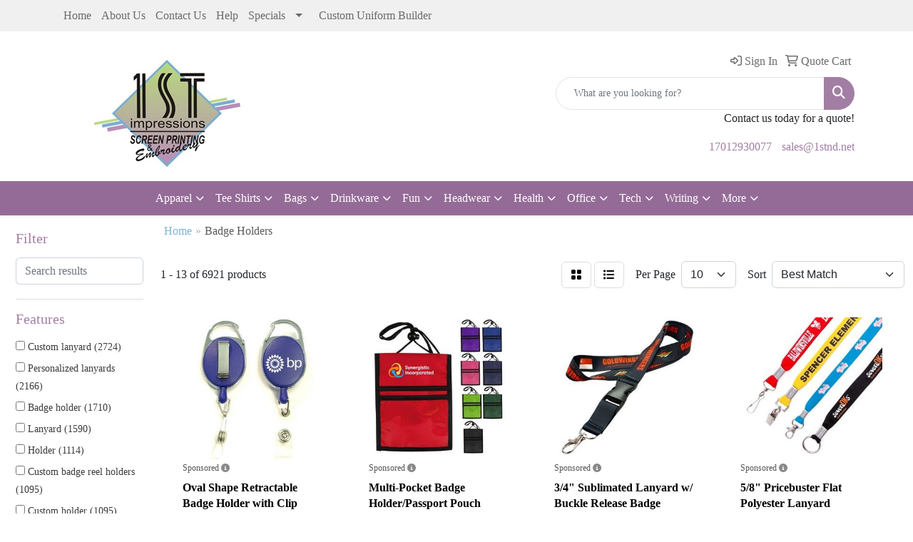

--- FILE ---
content_type: text/html
request_url: https://www.1stimpressionsapparel.com/ws/ws.dll/StartSrch?UID=217995&WENavID=17722716
body_size: 11748
content:
<!DOCTYPE html>
<html lang="en"><head>
<meta charset="utf-8">
<meta http-equiv="X-UA-Compatible" content="IE=edge">
<meta name="viewport" content="width=device-width, initial-scale=1">
<!-- The above 3 meta tags *must* come first in the head; any other head content must come *after* these tags -->


<link href="/distsite/styles/8/css/bootstrap.min.css" rel="stylesheet" />
<link href="https://fonts.googleapis.com/css?family=Open+Sans:400,600|Oswald:400,600" rel="stylesheet">
<link href="/distsite/styles/8/css/owl.carousel.min.css" rel="stylesheet">
<link href="/distsite/styles/8/css/nouislider.css" rel="stylesheet">
<!--<link href="/distsite/styles/8/css/menu.css" rel="stylesheet"/>-->
<link href="/distsite/styles/8/css/flexslider.css" rel="stylesheet">
<link href="/distsite/styles/8/css/all.min.css" rel="stylesheet">
<link href="/distsite/styles/8/css/slick/slick.css" rel="stylesheet"/>
<link href="/distsite/styles/8/css/lightbox/lightbox.css" rel="stylesheet"  />
<link href="/distsite/styles/8/css/yamm.css" rel="stylesheet" />
<!-- Custom styles for this theme -->
<link href="/we/we.dll/StyleSheet?UN=217995&Type=WETheme&TS=C45761.682662037" rel="stylesheet">
<!-- Custom styles for this theme -->
<link href="/we/we.dll/StyleSheet?UN=217995&Type=WETheme-PS&TS=C45761.682662037" rel="stylesheet">


<!-- HTML5 shim and Respond.js for IE8 support of HTML5 elements and media queries -->
<!--[if lt IE 9]>
      <script src="https://oss.maxcdn.com/html5shiv/3.7.3/html5shiv.min.js"></script>
      <script src="https://oss.maxcdn.com/respond/1.4.2/respond.min.js"></script>
    <![endif]-->

</head>

<body style="background:#fff;">


  <!-- Slide-Out Menu -->
  <div id="filter-menu" class="filter-menu">
    <button id="close-menu" class="btn-close"></button>
    <div class="menu-content">
      
<aside class="filter-sidebar">



<div class="filter-section first">
	<h2>Filter</h2>
	 <div class="input-group mb-3">
	 <input type="text" style="border-right:0;" placeholder="Search results" class="form-control text-search-within-results" name="SearchWithinResults" value="" maxlength="100" onkeyup="HandleTextFilter(event);">
	  <label class="input-group-text" style="background-color:#fff;"><a  style="display:none;" href="javascript:void(0);" class="remove-filter" data-toggle="tooltip" title="Clear" onclick="ClearTextFilter();"><i class="far fa-times" aria-hidden="true"></i> <span class="fa-sr-only">x</span></a></label>
	</div>
</div>

<a href="javascript:void(0);" class="clear-filters"  style="display:none;" onclick="ClearDrillDown();">Clear all filters</a>

<div class="filter-section"  style="display:none;">
	<h2>Categories</h2>

	<div class="filter-list">

	 

		<!-- wrapper for more filters -->
        <div class="show-filter">

		</div><!-- showfilters -->

	</div>

		<a href="#" class="show-more"  style="display:none;" >Show more</a>
</div>


<div class="filter-section" >
	<h2>Features</h2>

		<div class="filter-list">

	  		<div class="checkbox"><label><input class="filtercheckbox" type="checkbox" name="2|Custom lanyard" ><span> Custom lanyard (2724)</span></label></div><div class="checkbox"><label><input class="filtercheckbox" type="checkbox" name="2|Personalized lanyards" ><span> Personalized lanyards (2166)</span></label></div><div class="checkbox"><label><input class="filtercheckbox" type="checkbox" name="2|Badge holder" ><span> Badge holder (1710)</span></label></div><div class="checkbox"><label><input class="filtercheckbox" type="checkbox" name="2|Lanyard" ><span> Lanyard (1590)</span></label></div><div class="checkbox"><label><input class="filtercheckbox" type="checkbox" name="2|Holder" ><span> Holder (1114)</span></label></div><div class="checkbox"><label><input class="filtercheckbox" type="checkbox" name="2|Custom badge reel holders" ><span> Custom badge reel holders (1095)</span></label></div><div class="checkbox"><label><input class="filtercheckbox" type="checkbox" name="2|Custom holder" ><span> Custom holder (1095)</span></label></div><div class="checkbox"><label><input class="filtercheckbox" type="checkbox" name="2|Custom printed lanyard" ><span> Custom printed lanyard (1095)</span></label></div><div class="checkbox"><label><input class="filtercheckbox" type="checkbox" name="2|Trade show badge holder" ><span> Trade show badge holder (1058)</span></label></div><div class="checkbox"><label><input class="filtercheckbox" type="checkbox" name="2|Customized lanyards" ><span> Customized lanyards (1053)</span></label></div><div class="show-filter"><div class="checkbox"><label><input class="filtercheckbox" type="checkbox" name="2|Identification" ><span> Identification (1016)</span></label></div><div class="checkbox"><label><input class="filtercheckbox" type="checkbox" name="2|Badge" ><span> Badge (955)</span></label></div><div class="checkbox"><label><input class="filtercheckbox" type="checkbox" name="2|Retractable" ><span> Retractable (884)</span></label></div><div class="checkbox"><label><input class="filtercheckbox" type="checkbox" name="2|Convention" ><span> Convention (875)</span></label></div><div class="checkbox"><label><input class="filtercheckbox" type="checkbox" name="2|Id holder" ><span> Id holder (822)</span></label></div><div class="checkbox"><label><input class="filtercheckbox" type="checkbox" name="2|Id" ><span> Id (776)</span></label></div><div class="checkbox"><label><input class="filtercheckbox" type="checkbox" name="2|Card" ><span> Card (740)</span></label></div><div class="checkbox"><label><input class="filtercheckbox" type="checkbox" name="2|Security" ><span> Security (704)</span></label></div><div class="checkbox"><label><input class="filtercheckbox" type="checkbox" name="2|Clip" ><span> Clip (654)</span></label></div><div class="checkbox"><label><input class="filtercheckbox" type="checkbox" name="2|Id card holder" ><span> Id card holder (625)</span></label></div><div class="checkbox"><label><input class="filtercheckbox" type="checkbox" name="2|Office" ><span> Office (610)</span></label></div><div class="checkbox"><label><input class="filtercheckbox" type="checkbox" name="2|Reel" ><span> Reel (598)</span></label></div><div class="checkbox"><label><input class="filtercheckbox" type="checkbox" name="2|Rectangle" ><span> Rectangle (575)</span></label></div><div class="checkbox"><label><input class="filtercheckbox" type="checkbox" name="2|Tag" ><span> Tag (560)</span></label></div><div class="checkbox"><label><input class="filtercheckbox" type="checkbox" name="2|Plastic" ><span> Plastic (554)</span></label></div><div class="checkbox"><label><input class="filtercheckbox" type="checkbox" name="2|Trade show" ><span> Trade show (504)</span></label></div><div class="checkbox"><label><input class="filtercheckbox" type="checkbox" name="2|Durable" ><span> Durable (491)</span></label></div><div class="checkbox"><label><input class="filtercheckbox" type="checkbox" name="2|Credentials" ><span> Credentials (454)</span></label></div><div class="checkbox"><label><input class="filtercheckbox" type="checkbox" name="2|Event" ><span> Event (448)</span></label></div><div class="checkbox"><label><input class="filtercheckbox" type="checkbox" name="2|Neck strap" ><span> Neck strap (441)</span></label></div><div class="checkbox"><label><input class="filtercheckbox" type="checkbox" name="2|Custom" ><span> Custom (427)</span></label></div><div class="checkbox"><label><input class="filtercheckbox" type="checkbox" name="2|School" ><span> School (404)</span></label></div><div class="checkbox"><label><input class="filtercheckbox" type="checkbox" name="2|Hospital" ><span> Hospital (400)</span></label></div><div class="checkbox"><label><input class="filtercheckbox" type="checkbox" name="2|Name" ><span> Name (400)</span></label></div><div class="checkbox"><label><input class="filtercheckbox" type="checkbox" name="2|Tradeshow" ><span> Tradeshow (395)</span></label></div><div class="checkbox"><label><input class="filtercheckbox" type="checkbox" name="2|Strap" ><span> Strap (393)</span></label></div><div class="checkbox"><label><input class="filtercheckbox" type="checkbox" name="2|Vinyl" ><span> Vinyl (389)</span></label></div><div class="checkbox"><label><input class="filtercheckbox" type="checkbox" name="2|Nametag" ><span> Nametag (380)</span></label></div><div class="checkbox"><label><input class="filtercheckbox" type="checkbox" name="2|Polyester" ><span> Polyester (379)</span></label></div><div class="checkbox"><label><input class="filtercheckbox" type="checkbox" name="2|Name tag" ><span> Name tag (370)</span></label></div><div class="checkbox"><label><input class="filtercheckbox" type="checkbox" name="2|Lightweight" ><span> Lightweight (366)</span></label></div><div class="checkbox"><label><input class="filtercheckbox" type="checkbox" name="2|Bulldog clip" ><span> Bulldog clip (365)</span></label></div><div class="checkbox"><label><input class="filtercheckbox" type="checkbox" name="2|Nylon" ><span> Nylon (361)</span></label></div><div class="checkbox"><label><input class="filtercheckbox" type="checkbox" name="2|Card holder" ><span> Card holder (341)</span></label></div><div class="checkbox"><label><input class="filtercheckbox" type="checkbox" name="2|Badge reel" ><span> Badge reel (339)</span></label></div><div class="checkbox"><label><input class="filtercheckbox" type="checkbox" name="2|Button" ><span> Button (322)</span></label></div><div class="checkbox"><label><input class="filtercheckbox" type="checkbox" name="2|Id card" ><span> Id card (320)</span></label></div><div class="checkbox"><label><input class="filtercheckbox" type="checkbox" name="2|Id badge holder" ><span> Id badge holder (319)</span></label></div><div class="checkbox"><label><input class="filtercheckbox" type="checkbox" name="2|Belt clip" ><span> Belt clip (314)</span></label></div><div class="checkbox"><label><input class="filtercheckbox" type="checkbox" name="2|Transparent" ><span> Transparent (294)</span></label></div></div>

			<!-- wrapper for more filters -->
			<div class="show-filter">

			</div><!-- showfilters -->
 		</div>
		<a href="#" class="show-more"  >Show more</a>


</div>


<div class="filter-section" >
	<h2>Colors</h2>

		<div class="filter-list">

		  	<div class="checkbox"><label><input class="filtercheckbox" type="checkbox" name="1|Black" ><span> Black (4292)</span></label></div><div class="checkbox"><label><input class="filtercheckbox" type="checkbox" name="1|Red" ><span> Red (3584)</span></label></div><div class="checkbox"><label><input class="filtercheckbox" type="checkbox" name="1|White" ><span> White (3322)</span></label></div><div class="checkbox"><label><input class="filtercheckbox" type="checkbox" name="1|Blue" ><span> Blue (2821)</span></label></div><div class="checkbox"><label><input class="filtercheckbox" type="checkbox" name="1|Yellow" ><span> Yellow (2588)</span></label></div><div class="checkbox"><label><input class="filtercheckbox" type="checkbox" name="1|Orange" ><span> Orange (2512)</span></label></div><div class="checkbox"><label><input class="filtercheckbox" type="checkbox" name="1|Pink" ><span> Pink (2334)</span></label></div><div class="checkbox"><label><input class="filtercheckbox" type="checkbox" name="1|Purple" ><span> Purple (2241)</span></label></div><div class="checkbox"><label><input class="filtercheckbox" type="checkbox" name="1|Navy blue" ><span> Navy blue (2151)</span></label></div><div class="checkbox"><label><input class="filtercheckbox" type="checkbox" name="1|Gray" ><span> Gray (2127)</span></label></div><div class="show-filter"><div class="checkbox"><label><input class="filtercheckbox" type="checkbox" name="1|Royal blue" ><span> Royal blue (2120)</span></label></div><div class="checkbox"><label><input class="filtercheckbox" type="checkbox" name="1|Brown" ><span> Brown (1897)</span></label></div><div class="checkbox"><label><input class="filtercheckbox" type="checkbox" name="1|Green" ><span> Green (1775)</span></label></div><div class="checkbox"><label><input class="filtercheckbox" type="checkbox" name="1|Various" ><span> Various (1637)</span></label></div><div class="checkbox"><label><input class="filtercheckbox" type="checkbox" name="1|Lime green" ><span> Lime green (1390)</span></label></div><div class="checkbox"><label><input class="filtercheckbox" type="checkbox" name="1|Forest green" ><span> Forest green (1385)</span></label></div><div class="checkbox"><label><input class="filtercheckbox" type="checkbox" name="1|Athletic gold" ><span> Athletic gold (1099)</span></label></div><div class="checkbox"><label><input class="filtercheckbox" type="checkbox" name="1|Fuchsia" ><span> Fuchsia (1097)</span></label></div><div class="checkbox"><label><input class="filtercheckbox" type="checkbox" name="1|Light orange" ><span> Light orange (1097)</span></label></div><div class="checkbox"><label><input class="filtercheckbox" type="checkbox" name="1|Charcoal gray" ><span> Charcoal gray (1096)</span></label></div><div class="checkbox"><label><input class="filtercheckbox" type="checkbox" name="1|Texas orange" ><span> Texas orange (1092)</span></label></div><div class="checkbox"><label><input class="filtercheckbox" type="checkbox" name="1|Cmyk" ><span> Cmyk (886)</span></label></div><div class="checkbox"><label><input class="filtercheckbox" type="checkbox" name="1|Clear" ><span> Clear (790)</span></label></div><div class="checkbox"><label><input class="filtercheckbox" type="checkbox" name="1|Light blue" ><span> Light blue (590)</span></label></div><div class="checkbox"><label><input class="filtercheckbox" type="checkbox" name="1|Gold" ><span> Gold (513)</span></label></div><div class="checkbox"><label><input class="filtercheckbox" type="checkbox" name="1|Maroon red" ><span> Maroon red (505)</span></label></div><div class="checkbox"><label><input class="filtercheckbox" type="checkbox" name="1|Silver" ><span> Silver (305)</span></label></div><div class="checkbox"><label><input class="filtercheckbox" type="checkbox" name="1|Burgundy red" ><span> Burgundy red (300)</span></label></div><div class="checkbox"><label><input class="filtercheckbox" type="checkbox" name="1|Hot pink" ><span> Hot pink (297)</span></label></div><div class="checkbox"><label><input class="filtercheckbox" type="checkbox" name="1|Dark gray" ><span> Dark gray (271)</span></label></div><div class="checkbox"><label><input class="filtercheckbox" type="checkbox" name="1|Violet purple" ><span> Violet purple (271)</span></label></div><div class="checkbox"><label><input class="filtercheckbox" type="checkbox" name="1|Kelly green" ><span> Kelly green (265)</span></label></div><div class="checkbox"><label><input class="filtercheckbox" type="checkbox" name="1|Tan" ><span> Tan (231)</span></label></div><div class="checkbox"><label><input class="filtercheckbox" type="checkbox" name="1|Vegas gold" ><span> Vegas gold (228)</span></label></div><div class="checkbox"><label><input class="filtercheckbox" type="checkbox" name="1|Teal green" ><span> Teal green (219)</span></label></div><div class="checkbox"><label><input class="filtercheckbox" type="checkbox" name="1|Process blue" ><span> Process blue (214)</span></label></div><div class="checkbox"><label><input class="filtercheckbox" type="checkbox" name="1|Teal blue" ><span> Teal blue (165)</span></label></div><div class="checkbox"><label><input class="filtercheckbox" type="checkbox" name="1|Dark blue" ><span> Dark blue (162)</span></label></div><div class="checkbox"><label><input class="filtercheckbox" type="checkbox" name="1|Dark forest green" ><span> Dark forest green (135)</span></label></div><div class="checkbox"><label><input class="filtercheckbox" type="checkbox" name="1|Dark green" ><span> Dark green (132)</span></label></div><div class="checkbox"><label><input class="filtercheckbox" type="checkbox" name="1|Translucent blue" ><span> Translucent blue (122)</span></label></div><div class="checkbox"><label><input class="filtercheckbox" type="checkbox" name="1|Sky blue" ><span> Sky blue (106)</span></label></div><div class="checkbox"><label><input class="filtercheckbox" type="checkbox" name="1|Gray silver" ><span> Gray silver (104)</span></label></div><div class="checkbox"><label><input class="filtercheckbox" type="checkbox" name="1|Light gray" ><span> Light gray (103)</span></label></div><div class="checkbox"><label><input class="filtercheckbox" type="checkbox" name="1|Cardinal red" ><span> Cardinal red (100)</span></label></div><div class="checkbox"><label><input class="filtercheckbox" type="checkbox" name="1|Translucent red" ><span> Translucent red (97)</span></label></div><div class="checkbox"><label><input class="filtercheckbox" type="checkbox" name="1|Rose red" ><span> Rose red (75)</span></label></div><div class="checkbox"><label><input class="filtercheckbox" type="checkbox" name="1|Teal" ><span> Teal (74)</span></label></div><div class="checkbox"><label><input class="filtercheckbox" type="checkbox" name="1|Translucent green" ><span> Translucent green (73)</span></label></div><div class="checkbox"><label><input class="filtercheckbox" type="checkbox" name="1|Red 200c" ><span> Red 200c (58)</span></label></div></div>


			<!-- wrapper for more filters -->
			<div class="show-filter">

			</div><!-- showfilters -->

		  </div>

		<a href="#" class="show-more"  >Show more</a>
</div>


<div class="filter-section"  >
	<h2>Price Range</h2>
	<div class="filter-price-wrap">
		<div class="filter-price-inner">
			<div class="input-group">
				<span class="input-group-text input-group-text-white">$</span>
				<input type="text" class="form-control form-control-sm filter-min-prices" name="min-prices" value="" placeholder="Min" onkeyup="HandlePriceFilter(event);">
			</div>
			<div class="input-group">
				<span class="input-group-text input-group-text-white">$</span>
				<input type="text" class="form-control form-control-sm filter-max-prices" name="max-prices" value="" placeholder="Max" onkeyup="HandlePriceFilter(event);">
			</div>
		</div>
		<a href="javascript:void(0)" onclick="SetPriceFilter();" ><i class="fa-solid fa-chevron-right"></i></a>
	</div>
</div>

<div class="filter-section"   >
	<h2>Quantity</h2>
	<div class="filter-price-wrap mb-2">
		<input type="text" class="form-control form-control-sm filter-quantity" value="" placeholder="Qty" onkeyup="HandleQuantityFilter(event);">
		<a href="javascript:void(0)" onclick="SetQuantityFilter();"><i class="fa-solid fa-chevron-right"></i></a>
	</div>
</div>




	</aside>

    </div>
</div>




	<div class="container-fluid">
		<div class="row">

			<div class="col-md-3 col-lg-2">
        <div class="d-none d-md-block">
          <div id="desktop-filter">
            
<aside class="filter-sidebar">



<div class="filter-section first">
	<h2>Filter</h2>
	 <div class="input-group mb-3">
	 <input type="text" style="border-right:0;" placeholder="Search results" class="form-control text-search-within-results" name="SearchWithinResults" value="" maxlength="100" onkeyup="HandleTextFilter(event);">
	  <label class="input-group-text" style="background-color:#fff;"><a  style="display:none;" href="javascript:void(0);" class="remove-filter" data-toggle="tooltip" title="Clear" onclick="ClearTextFilter();"><i class="far fa-times" aria-hidden="true"></i> <span class="fa-sr-only">x</span></a></label>
	</div>
</div>

<a href="javascript:void(0);" class="clear-filters"  style="display:none;" onclick="ClearDrillDown();">Clear all filters</a>

<div class="filter-section"  style="display:none;">
	<h2>Categories</h2>

	<div class="filter-list">

	 

		<!-- wrapper for more filters -->
        <div class="show-filter">

		</div><!-- showfilters -->

	</div>

		<a href="#" class="show-more"  style="display:none;" >Show more</a>
</div>


<div class="filter-section" >
	<h2>Features</h2>

		<div class="filter-list">

	  		<div class="checkbox"><label><input class="filtercheckbox" type="checkbox" name="2|Custom lanyard" ><span> Custom lanyard (2724)</span></label></div><div class="checkbox"><label><input class="filtercheckbox" type="checkbox" name="2|Personalized lanyards" ><span> Personalized lanyards (2166)</span></label></div><div class="checkbox"><label><input class="filtercheckbox" type="checkbox" name="2|Badge holder" ><span> Badge holder (1710)</span></label></div><div class="checkbox"><label><input class="filtercheckbox" type="checkbox" name="2|Lanyard" ><span> Lanyard (1590)</span></label></div><div class="checkbox"><label><input class="filtercheckbox" type="checkbox" name="2|Holder" ><span> Holder (1114)</span></label></div><div class="checkbox"><label><input class="filtercheckbox" type="checkbox" name="2|Custom badge reel holders" ><span> Custom badge reel holders (1095)</span></label></div><div class="checkbox"><label><input class="filtercheckbox" type="checkbox" name="2|Custom holder" ><span> Custom holder (1095)</span></label></div><div class="checkbox"><label><input class="filtercheckbox" type="checkbox" name="2|Custom printed lanyard" ><span> Custom printed lanyard (1095)</span></label></div><div class="checkbox"><label><input class="filtercheckbox" type="checkbox" name="2|Trade show badge holder" ><span> Trade show badge holder (1058)</span></label></div><div class="checkbox"><label><input class="filtercheckbox" type="checkbox" name="2|Customized lanyards" ><span> Customized lanyards (1053)</span></label></div><div class="show-filter"><div class="checkbox"><label><input class="filtercheckbox" type="checkbox" name="2|Identification" ><span> Identification (1016)</span></label></div><div class="checkbox"><label><input class="filtercheckbox" type="checkbox" name="2|Badge" ><span> Badge (955)</span></label></div><div class="checkbox"><label><input class="filtercheckbox" type="checkbox" name="2|Retractable" ><span> Retractable (884)</span></label></div><div class="checkbox"><label><input class="filtercheckbox" type="checkbox" name="2|Convention" ><span> Convention (875)</span></label></div><div class="checkbox"><label><input class="filtercheckbox" type="checkbox" name="2|Id holder" ><span> Id holder (822)</span></label></div><div class="checkbox"><label><input class="filtercheckbox" type="checkbox" name="2|Id" ><span> Id (776)</span></label></div><div class="checkbox"><label><input class="filtercheckbox" type="checkbox" name="2|Card" ><span> Card (740)</span></label></div><div class="checkbox"><label><input class="filtercheckbox" type="checkbox" name="2|Security" ><span> Security (704)</span></label></div><div class="checkbox"><label><input class="filtercheckbox" type="checkbox" name="2|Clip" ><span> Clip (654)</span></label></div><div class="checkbox"><label><input class="filtercheckbox" type="checkbox" name="2|Id card holder" ><span> Id card holder (625)</span></label></div><div class="checkbox"><label><input class="filtercheckbox" type="checkbox" name="2|Office" ><span> Office (610)</span></label></div><div class="checkbox"><label><input class="filtercheckbox" type="checkbox" name="2|Reel" ><span> Reel (598)</span></label></div><div class="checkbox"><label><input class="filtercheckbox" type="checkbox" name="2|Rectangle" ><span> Rectangle (575)</span></label></div><div class="checkbox"><label><input class="filtercheckbox" type="checkbox" name="2|Tag" ><span> Tag (560)</span></label></div><div class="checkbox"><label><input class="filtercheckbox" type="checkbox" name="2|Plastic" ><span> Plastic (554)</span></label></div><div class="checkbox"><label><input class="filtercheckbox" type="checkbox" name="2|Trade show" ><span> Trade show (504)</span></label></div><div class="checkbox"><label><input class="filtercheckbox" type="checkbox" name="2|Durable" ><span> Durable (491)</span></label></div><div class="checkbox"><label><input class="filtercheckbox" type="checkbox" name="2|Credentials" ><span> Credentials (454)</span></label></div><div class="checkbox"><label><input class="filtercheckbox" type="checkbox" name="2|Event" ><span> Event (448)</span></label></div><div class="checkbox"><label><input class="filtercheckbox" type="checkbox" name="2|Neck strap" ><span> Neck strap (441)</span></label></div><div class="checkbox"><label><input class="filtercheckbox" type="checkbox" name="2|Custom" ><span> Custom (427)</span></label></div><div class="checkbox"><label><input class="filtercheckbox" type="checkbox" name="2|School" ><span> School (404)</span></label></div><div class="checkbox"><label><input class="filtercheckbox" type="checkbox" name="2|Hospital" ><span> Hospital (400)</span></label></div><div class="checkbox"><label><input class="filtercheckbox" type="checkbox" name="2|Name" ><span> Name (400)</span></label></div><div class="checkbox"><label><input class="filtercheckbox" type="checkbox" name="2|Tradeshow" ><span> Tradeshow (395)</span></label></div><div class="checkbox"><label><input class="filtercheckbox" type="checkbox" name="2|Strap" ><span> Strap (393)</span></label></div><div class="checkbox"><label><input class="filtercheckbox" type="checkbox" name="2|Vinyl" ><span> Vinyl (389)</span></label></div><div class="checkbox"><label><input class="filtercheckbox" type="checkbox" name="2|Nametag" ><span> Nametag (380)</span></label></div><div class="checkbox"><label><input class="filtercheckbox" type="checkbox" name="2|Polyester" ><span> Polyester (379)</span></label></div><div class="checkbox"><label><input class="filtercheckbox" type="checkbox" name="2|Name tag" ><span> Name tag (370)</span></label></div><div class="checkbox"><label><input class="filtercheckbox" type="checkbox" name="2|Lightweight" ><span> Lightweight (366)</span></label></div><div class="checkbox"><label><input class="filtercheckbox" type="checkbox" name="2|Bulldog clip" ><span> Bulldog clip (365)</span></label></div><div class="checkbox"><label><input class="filtercheckbox" type="checkbox" name="2|Nylon" ><span> Nylon (361)</span></label></div><div class="checkbox"><label><input class="filtercheckbox" type="checkbox" name="2|Card holder" ><span> Card holder (341)</span></label></div><div class="checkbox"><label><input class="filtercheckbox" type="checkbox" name="2|Badge reel" ><span> Badge reel (339)</span></label></div><div class="checkbox"><label><input class="filtercheckbox" type="checkbox" name="2|Button" ><span> Button (322)</span></label></div><div class="checkbox"><label><input class="filtercheckbox" type="checkbox" name="2|Id card" ><span> Id card (320)</span></label></div><div class="checkbox"><label><input class="filtercheckbox" type="checkbox" name="2|Id badge holder" ><span> Id badge holder (319)</span></label></div><div class="checkbox"><label><input class="filtercheckbox" type="checkbox" name="2|Belt clip" ><span> Belt clip (314)</span></label></div><div class="checkbox"><label><input class="filtercheckbox" type="checkbox" name="2|Transparent" ><span> Transparent (294)</span></label></div></div>

			<!-- wrapper for more filters -->
			<div class="show-filter">

			</div><!-- showfilters -->
 		</div>
		<a href="#" class="show-more"  >Show more</a>


</div>


<div class="filter-section" >
	<h2>Colors</h2>

		<div class="filter-list">

		  	<div class="checkbox"><label><input class="filtercheckbox" type="checkbox" name="1|Black" ><span> Black (4292)</span></label></div><div class="checkbox"><label><input class="filtercheckbox" type="checkbox" name="1|Red" ><span> Red (3584)</span></label></div><div class="checkbox"><label><input class="filtercheckbox" type="checkbox" name="1|White" ><span> White (3322)</span></label></div><div class="checkbox"><label><input class="filtercheckbox" type="checkbox" name="1|Blue" ><span> Blue (2821)</span></label></div><div class="checkbox"><label><input class="filtercheckbox" type="checkbox" name="1|Yellow" ><span> Yellow (2588)</span></label></div><div class="checkbox"><label><input class="filtercheckbox" type="checkbox" name="1|Orange" ><span> Orange (2512)</span></label></div><div class="checkbox"><label><input class="filtercheckbox" type="checkbox" name="1|Pink" ><span> Pink (2334)</span></label></div><div class="checkbox"><label><input class="filtercheckbox" type="checkbox" name="1|Purple" ><span> Purple (2241)</span></label></div><div class="checkbox"><label><input class="filtercheckbox" type="checkbox" name="1|Navy blue" ><span> Navy blue (2151)</span></label></div><div class="checkbox"><label><input class="filtercheckbox" type="checkbox" name="1|Gray" ><span> Gray (2127)</span></label></div><div class="show-filter"><div class="checkbox"><label><input class="filtercheckbox" type="checkbox" name="1|Royal blue" ><span> Royal blue (2120)</span></label></div><div class="checkbox"><label><input class="filtercheckbox" type="checkbox" name="1|Brown" ><span> Brown (1897)</span></label></div><div class="checkbox"><label><input class="filtercheckbox" type="checkbox" name="1|Green" ><span> Green (1775)</span></label></div><div class="checkbox"><label><input class="filtercheckbox" type="checkbox" name="1|Various" ><span> Various (1637)</span></label></div><div class="checkbox"><label><input class="filtercheckbox" type="checkbox" name="1|Lime green" ><span> Lime green (1390)</span></label></div><div class="checkbox"><label><input class="filtercheckbox" type="checkbox" name="1|Forest green" ><span> Forest green (1385)</span></label></div><div class="checkbox"><label><input class="filtercheckbox" type="checkbox" name="1|Athletic gold" ><span> Athletic gold (1099)</span></label></div><div class="checkbox"><label><input class="filtercheckbox" type="checkbox" name="1|Fuchsia" ><span> Fuchsia (1097)</span></label></div><div class="checkbox"><label><input class="filtercheckbox" type="checkbox" name="1|Light orange" ><span> Light orange (1097)</span></label></div><div class="checkbox"><label><input class="filtercheckbox" type="checkbox" name="1|Charcoal gray" ><span> Charcoal gray (1096)</span></label></div><div class="checkbox"><label><input class="filtercheckbox" type="checkbox" name="1|Texas orange" ><span> Texas orange (1092)</span></label></div><div class="checkbox"><label><input class="filtercheckbox" type="checkbox" name="1|Cmyk" ><span> Cmyk (886)</span></label></div><div class="checkbox"><label><input class="filtercheckbox" type="checkbox" name="1|Clear" ><span> Clear (790)</span></label></div><div class="checkbox"><label><input class="filtercheckbox" type="checkbox" name="1|Light blue" ><span> Light blue (590)</span></label></div><div class="checkbox"><label><input class="filtercheckbox" type="checkbox" name="1|Gold" ><span> Gold (513)</span></label></div><div class="checkbox"><label><input class="filtercheckbox" type="checkbox" name="1|Maroon red" ><span> Maroon red (505)</span></label></div><div class="checkbox"><label><input class="filtercheckbox" type="checkbox" name="1|Silver" ><span> Silver (305)</span></label></div><div class="checkbox"><label><input class="filtercheckbox" type="checkbox" name="1|Burgundy red" ><span> Burgundy red (300)</span></label></div><div class="checkbox"><label><input class="filtercheckbox" type="checkbox" name="1|Hot pink" ><span> Hot pink (297)</span></label></div><div class="checkbox"><label><input class="filtercheckbox" type="checkbox" name="1|Dark gray" ><span> Dark gray (271)</span></label></div><div class="checkbox"><label><input class="filtercheckbox" type="checkbox" name="1|Violet purple" ><span> Violet purple (271)</span></label></div><div class="checkbox"><label><input class="filtercheckbox" type="checkbox" name="1|Kelly green" ><span> Kelly green (265)</span></label></div><div class="checkbox"><label><input class="filtercheckbox" type="checkbox" name="1|Tan" ><span> Tan (231)</span></label></div><div class="checkbox"><label><input class="filtercheckbox" type="checkbox" name="1|Vegas gold" ><span> Vegas gold (228)</span></label></div><div class="checkbox"><label><input class="filtercheckbox" type="checkbox" name="1|Teal green" ><span> Teal green (219)</span></label></div><div class="checkbox"><label><input class="filtercheckbox" type="checkbox" name="1|Process blue" ><span> Process blue (214)</span></label></div><div class="checkbox"><label><input class="filtercheckbox" type="checkbox" name="1|Teal blue" ><span> Teal blue (165)</span></label></div><div class="checkbox"><label><input class="filtercheckbox" type="checkbox" name="1|Dark blue" ><span> Dark blue (162)</span></label></div><div class="checkbox"><label><input class="filtercheckbox" type="checkbox" name="1|Dark forest green" ><span> Dark forest green (135)</span></label></div><div class="checkbox"><label><input class="filtercheckbox" type="checkbox" name="1|Dark green" ><span> Dark green (132)</span></label></div><div class="checkbox"><label><input class="filtercheckbox" type="checkbox" name="1|Translucent blue" ><span> Translucent blue (122)</span></label></div><div class="checkbox"><label><input class="filtercheckbox" type="checkbox" name="1|Sky blue" ><span> Sky blue (106)</span></label></div><div class="checkbox"><label><input class="filtercheckbox" type="checkbox" name="1|Gray silver" ><span> Gray silver (104)</span></label></div><div class="checkbox"><label><input class="filtercheckbox" type="checkbox" name="1|Light gray" ><span> Light gray (103)</span></label></div><div class="checkbox"><label><input class="filtercheckbox" type="checkbox" name="1|Cardinal red" ><span> Cardinal red (100)</span></label></div><div class="checkbox"><label><input class="filtercheckbox" type="checkbox" name="1|Translucent red" ><span> Translucent red (97)</span></label></div><div class="checkbox"><label><input class="filtercheckbox" type="checkbox" name="1|Rose red" ><span> Rose red (75)</span></label></div><div class="checkbox"><label><input class="filtercheckbox" type="checkbox" name="1|Teal" ><span> Teal (74)</span></label></div><div class="checkbox"><label><input class="filtercheckbox" type="checkbox" name="1|Translucent green" ><span> Translucent green (73)</span></label></div><div class="checkbox"><label><input class="filtercheckbox" type="checkbox" name="1|Red 200c" ><span> Red 200c (58)</span></label></div></div>


			<!-- wrapper for more filters -->
			<div class="show-filter">

			</div><!-- showfilters -->

		  </div>

		<a href="#" class="show-more"  >Show more</a>
</div>


<div class="filter-section"  >
	<h2>Price Range</h2>
	<div class="filter-price-wrap">
		<div class="filter-price-inner">
			<div class="input-group">
				<span class="input-group-text input-group-text-white">$</span>
				<input type="text" class="form-control form-control-sm filter-min-prices" name="min-prices" value="" placeholder="Min" onkeyup="HandlePriceFilter(event);">
			</div>
			<div class="input-group">
				<span class="input-group-text input-group-text-white">$</span>
				<input type="text" class="form-control form-control-sm filter-max-prices" name="max-prices" value="" placeholder="Max" onkeyup="HandlePriceFilter(event);">
			</div>
		</div>
		<a href="javascript:void(0)" onclick="SetPriceFilter();" ><i class="fa-solid fa-chevron-right"></i></a>
	</div>
</div>

<div class="filter-section"   >
	<h2>Quantity</h2>
	<div class="filter-price-wrap mb-2">
		<input type="text" class="form-control form-control-sm filter-quantity" value="" placeholder="Qty" onkeyup="HandleQuantityFilter(event);">
		<a href="javascript:void(0)" onclick="SetQuantityFilter();"><i class="fa-solid fa-chevron-right"></i></a>
	</div>
</div>




	</aside>

          </div>
        </div>
			</div>

			<div class="col-md-9 col-lg-10">
				

				<ol class="breadcrumb"  >
              		<li><a href="https://www.1stimpressionsapparel.com" target="_top">Home</a></li>
             	 	<li class="active">Badge Holders</li>
            	</ol>




				<div id="product-list-controls">

				
						<div class="d-flex align-items-center justify-content-between">
							<div class="d-none d-md-block me-3">
								1 - 13 of  6921 <span class="d-none d-lg-inline">products</span>
							</div>
					  
						  <!-- Right Aligned Controls -->
						  <div class="product-controls-right d-flex align-items-center">
       
              <button id="show-filter-button" class="btn btn-control d-block d-md-none"><i class="fa-solid fa-filter" aria-hidden="true"></i></button>

							
							<span class="me-3">
								<a href="/ws/ws.dll/StartSrch?UID=217995&WENavID=17722716&View=T&ST=260201131232620143136310611" class="btn btn-control grid" title="Change to Grid View"><i class="fa-solid fa-grid-2" aria-hidden="true"></i>  <span class="fa-sr-only">Grid</span></a>
								<a href="/ws/ws.dll/StartSrch?UID=217995&WENavID=17722716&View=L&ST=260201131232620143136310611" class="btn btn-control" title="Change to List View"><i class="fa-solid fa-list"></i> <span class="fa-sr-only">List</span></a>
							</span>
							
					  
							<!-- Number of Items Per Page -->
							<div class="me-2 d-none d-lg-block">
								<label>Per Page</label>
							</div>
							<div class="me-3 d-none d-md-block">
								<select class="form-select notranslate" onchange="GoToNewURL(this);" aria-label="Items per page">
									<option value="/ws/ws.dll/StartSrch?UID=217995&WENavID=17722716&ST=260201131232620143136310611&PPP=10" selected>10</option><option value="/ws/ws.dll/StartSrch?UID=217995&WENavID=17722716&ST=260201131232620143136310611&PPP=25" >25</option><option value="/ws/ws.dll/StartSrch?UID=217995&WENavID=17722716&ST=260201131232620143136310611&PPP=50" >50</option><option value="/ws/ws.dll/StartSrch?UID=217995&WENavID=17722716&ST=260201131232620143136310611&PPP=100" >100</option><option value="/ws/ws.dll/StartSrch?UID=217995&WENavID=17722716&ST=260201131232620143136310611&PPP=250" >250</option>
								
								</select>
							</div>
					  
							<!-- Sort By -->
							<div class="d-none d-lg-block me-2">
								<label>Sort</label>
							</div>
							<div>
								<select class="form-select" onchange="GoToNewURL(this);">
									<option value="/ws/ws.dll/StartSrch?UID=217995&WENavID=17722716&Sort=0">Best Match</option><option value="/ws/ws.dll/StartSrch?UID=217995&WENavID=17722716&Sort=3">Most Popular</option><option value="/ws/ws.dll/StartSrch?UID=217995&WENavID=17722716&Sort=1">Price (Low to High)</option><option value="/ws/ws.dll/StartSrch?UID=217995&WENavID=17722716&Sort=2">Price (High to Low)</option>
								 </select>
							</div>
						  </div>
						</div>

			  </div>

				<!-- Product Results List -->
				<ul class="thumbnail-list"><li>
 <a href="https://www.1stimpressionsapparel.com/p/JCQKN-JKQBP/oval-shape-retractable-badge-holder-with-clip" target="_parent" alt="Oval Shape Retractable Badge Holder with Clip" data-adid="67961|4299401" onclick="PostAdStatToService(774299401,1);">
 <div class="pr-list-grid">
		<img class="img-responsive" src="/ws/ws.dll/QPic?SN=67961&P=774299401&I=0&PX=300" alt="Oval Shape Retractable Badge Holder with Clip">
		<p class="pr-list-sponsored">Sponsored <span data-bs-toggle="tooltip" data-container="body" data-bs-placement="top" title="You're seeing this ad based on the product's relevance to your search query."><i class="fa fa-info-circle" aria-hidden="true"></i></span></p>
		<p class="pr-name">Oval Shape Retractable Badge Holder with Clip</p>
		<div class="pr-meta-row">
			<div class="product-reviews"  style="display:none;">
				<div class="rating-stars">
				<i class="fa-solid fa-star-sharp active" aria-hidden="true"></i><i class="fa-solid fa-star-sharp active" aria-hidden="true"></i><i class="fa-solid fa-star-sharp active" aria-hidden="true"></i><i class="fa-solid fa-star-sharp active" aria-hidden="true"></i><i class="fa-solid fa-star-sharp active" aria-hidden="true"></i>
				</div>
				<span class="rating-count">(1)</span>
			</div>
			
		</div>
		<p class="pr-number"  ><span class="notranslate">Item #JCQKN-JKQBP</span></p>
		<p class="pr-price"  ><span class="notranslate">$1.55</span> - <span class="notranslate">$2.06</span></p>
 </div>
 </a>
</li>
<li>
 <a href="https://www.1stimpressionsapparel.com/p/QHVJQ-GWYGG/multi-pocket-badge-holderpassport-pouch" target="_parent" alt="Multi-Pocket Badge Holder/Passport Pouch" data-adid="65542|3144914" onclick="PostAdStatToService(523144914,1);">
 <div class="pr-list-grid">
		<img class="img-responsive" src="/ws/ws.dll/QPic?SN=65542&P=523144914&I=0&PX=300" alt="Multi-Pocket Badge Holder/Passport Pouch">
		<p class="pr-list-sponsored">Sponsored <span data-bs-toggle="tooltip" data-container="body" data-bs-placement="top" title="You're seeing this ad based on the product's relevance to your search query."><i class="fa fa-info-circle" aria-hidden="true"></i></span></p>
		<p class="pr-name">Multi-Pocket Badge Holder/Passport Pouch</p>
		<div class="pr-meta-row">
			<div class="product-reviews"  style="display:none;">
				<div class="rating-stars">
				<i class="fa-solid fa-star-sharp" aria-hidden="true"></i><i class="fa-solid fa-star-sharp" aria-hidden="true"></i><i class="fa-solid fa-star-sharp" aria-hidden="true"></i><i class="fa-solid fa-star-sharp" aria-hidden="true"></i><i class="fa-solid fa-star-sharp" aria-hidden="true"></i>
				</div>
				<span class="rating-count">(0)</span>
			</div>
			
		</div>
		<p class="pr-number"  ><span class="notranslate">Item #QHVJQ-GWYGG</span></p>
		<p class="pr-price"  ><span class="notranslate">$2.6316</span> - <span class="notranslate">$3.0693</span></p>
 </div>
 </a>
</li>
<li>
 <a href="https://www.1stimpressionsapparel.com/p/XFPBO-LPIXK/34-sublimated-lanyard-w-buckle-release-badge-holder" target="_parent" alt="3/4&quot; Sublimated Lanyard w/ Buckle Release Badge Holder" data-adid="69609|5296392" onclick="PostAdStatToService(155296392,1);">
 <div class="pr-list-grid">
		<img class="img-responsive" src="/ws/ws.dll/QPic?SN=69609&P=155296392&I=0&PX=300" alt="3/4&quot; Sublimated Lanyard w/ Buckle Release Badge Holder">
		<p class="pr-list-sponsored">Sponsored <span data-bs-toggle="tooltip" data-container="body" data-bs-placement="top" title="You're seeing this ad based on the product's relevance to your search query."><i class="fa fa-info-circle" aria-hidden="true"></i></span></p>
		<p class="pr-name">3/4&quot; Sublimated Lanyard w/ Buckle Release Badge Holder</p>
		<div class="pr-meta-row">
			<div class="product-reviews"  style="display:none;">
				<div class="rating-stars">
				<i class="fa-solid fa-star-sharp active" aria-hidden="true"></i><i class="fa-solid fa-star-sharp active" aria-hidden="true"></i><i class="fa-solid fa-star-sharp active" aria-hidden="true"></i><i class="fa-solid fa-star-sharp active" aria-hidden="true"></i><i class="fa-solid fa-star-sharp active" aria-hidden="true"></i>
				</div>
				<span class="rating-count">(8)</span>
			</div>
			
		</div>
		<p class="pr-number"  ><span class="notranslate">Item #XFPBO-LPIXK</span></p>
		<p class="pr-price"  ><span class="notranslate">$1.56</span> - <span class="notranslate">$3.62</span></p>
 </div>
 </a>
</li>
<li>
 <a href="https://www.1stimpressionsapparel.com/p/NEMBM-LNCTU/58-pricebuster-flat-polyester-lanyard" target="_parent" alt="5/8&quot; Pricebuster Flat Polyester Lanyard" data-adid="68309|5257090" onclick="PostAdStatToService(585257090,1);">
 <div class="pr-list-grid">
		<img class="img-responsive" src="/ws/ws.dll/QPic?SN=68309&P=585257090&I=0&PX=300" alt="5/8&quot; Pricebuster Flat Polyester Lanyard">
		<p class="pr-list-sponsored">Sponsored <span data-bs-toggle="tooltip" data-container="body" data-bs-placement="top" title="You're seeing this ad based on the product's relevance to your search query."><i class="fa fa-info-circle" aria-hidden="true"></i></span></p>
		<p class="pr-name">5/8&quot; Pricebuster Flat Polyester Lanyard</p>
		<div class="pr-meta-row">
			<div class="product-reviews"  style="display:none;">
				<div class="rating-stars">
				<i class="fa-solid fa-star-sharp active" aria-hidden="true"></i><i class="fa-solid fa-star-sharp active" aria-hidden="true"></i><i class="fa-solid fa-star-sharp active" aria-hidden="true"></i><i class="fa-solid fa-star-sharp active" aria-hidden="true"></i><i class="fa-solid fa-star-sharp active" aria-hidden="true"></i>
				</div>
				<span class="rating-count">(2)</span>
			</div>
			
		</div>
		<p class="pr-number"  ><span class="notranslate">Item #NEMBM-LNCTU</span></p>
		<p class="pr-price"  ><span class="notranslate">$0.99</span> - <span class="notranslate">$1.46</span></p>
 </div>
 </a>
</li>
<a name="4" href="#" alt="Item 4"></a>
<li>
 <a href="https://www.1stimpressionsapparel.com/p/XHMJU-IWRBU/34-dye-sublimation-lanyards" target="_parent" alt="3/4&quot; Dye-Sublimation Lanyards">
 <div class="pr-list-grid">
		<img class="img-responsive" src="/ws/ws.dll/QPic?SN=69609&P=394054018&I=0&PX=300" alt="3/4&quot; Dye-Sublimation Lanyards">
		<p class="pr-name">3/4&quot; Dye-Sublimation Lanyards</p>
		<div class="pr-meta-row">
			<div class="product-reviews"  style="display:none;">
				<div class="rating-stars">
				<i class="fa-solid fa-star-sharp active" aria-hidden="true"></i><i class="fa-solid fa-star-sharp active" aria-hidden="true"></i><i class="fa-solid fa-star-sharp active" aria-hidden="true"></i><i class="fa-solid fa-star-sharp active" aria-hidden="true"></i><i class="fa-solid fa-star-sharp active" aria-hidden="true"></i>
				</div>
				<span class="rating-count">(53)</span>
			</div>
			
		</div>
		<p class="pr-number"  ><span class="notranslate">Item #XHMJU-IWRBU</span></p>
		<p class="pr-price"  ><span class="notranslate">$1.27</span> - <span class="notranslate">$3.33</span></p>
 </div>
 </a>
</li>
<a name="5" href="#" alt="Item 5"></a>
<li>
 <a href="https://www.1stimpressionsapparel.com/p/AIPGV-IWQCB/34-polyester-custom-printed-lanyard" target="_parent" alt="3/4&quot; Polyester Custom Printed Lanyard">
 <div class="pr-list-grid">
		<img class="img-responsive" src="/ws/ws.dll/QPic?SN=69609&P=954053349&I=0&PX=300" alt="3/4&quot; Polyester Custom Printed Lanyard">
		<p class="pr-name">3/4&quot; Polyester Custom Printed Lanyard</p>
		<div class="pr-meta-row">
			<div class="product-reviews"  style="display:none;">
				<div class="rating-stars">
				<i class="fa-solid fa-star-sharp active" aria-hidden="true"></i><i class="fa-solid fa-star-sharp active" aria-hidden="true"></i><i class="fa-solid fa-star-sharp active" aria-hidden="true"></i><i class="fa-solid fa-star-sharp active" aria-hidden="true"></i><i class="fa-solid fa-star-sharp active" aria-hidden="true"></i>
				</div>
				<span class="rating-count">(72)</span>
			</div>
			
		</div>
		<p class="pr-number"  ><span class="notranslate">Item #AIPGV-IWQCB</span></p>
		<p class="pr-price"  ><span class="notranslate">$1.07</span> - <span class="notranslate">$2.71</span></p>
 </div>
 </a>
</li>
<a name="6" href="#" alt="Item 6"></a>
<li>
 <a href="https://www.1stimpressionsapparel.com/p/PHMIS-IWRCC/1-dye-sublimation-lanyards-25-mil" target="_parent" alt="1&quot; Dye-Sublimation Lanyards (25 Mil)">
 <div class="pr-list-grid">
		<img class="img-responsive" src="/ws/ws.dll/QPic?SN=69609&P=524054026&I=0&PX=300" alt="1&quot; Dye-Sublimation Lanyards (25 Mil)">
		<p class="pr-name">1&quot; Dye-Sublimation Lanyards (25 Mil)</p>
		<div class="pr-meta-row">
			<div class="product-reviews"  style="display:none;">
				<div class="rating-stars">
				<i class="fa-solid fa-star-sharp active" aria-hidden="true"></i><i class="fa-solid fa-star-sharp active" aria-hidden="true"></i><i class="fa-solid fa-star-sharp active" aria-hidden="true"></i><i class="fa-solid fa-star-sharp active" aria-hidden="true"></i><i class="fa-solid fa-star-sharp active" aria-hidden="true"></i>
				</div>
				<span class="rating-count">(15)</span>
			</div>
			
		</div>
		<p class="pr-number"  ><span class="notranslate">Item #PHMIS-IWRCC</span></p>
		<p class="pr-price"  ><span class="notranslate">$1.43</span> - <span class="notranslate">$3.35</span></p>
 </div>
 </a>
</li>
<a name="7" href="#" alt="Item 7"></a>
<li>
 <a href="https://www.1stimpressionsapparel.com/p/YHMHT-IWRCN/34-custom-open-ended-polyester-lanyard" target="_parent" alt="3/4&quot; Custom Open Ended Polyester Lanyard">
 <div class="pr-list-grid">
		<img class="img-responsive" src="/ws/ws.dll/QPic?SN=69609&P=954054037&I=0&PX=300" alt="3/4&quot; Custom Open Ended Polyester Lanyard">
		<p class="pr-name">3/4&quot; Custom Open Ended Polyester Lanyard</p>
		<div class="pr-meta-row">
			<div class="product-reviews"  style="display:none;">
				<div class="rating-stars">
				<i class="fa-solid fa-star-sharp active" aria-hidden="true"></i><i class="fa-solid fa-star-sharp active" aria-hidden="true"></i><i class="fa-solid fa-star-sharp active" aria-hidden="true"></i><i class="fa-solid fa-star-sharp active" aria-hidden="true"></i><i class="fa-solid fa-star-sharp active" aria-hidden="true"></i>
				</div>
				<span class="rating-count">(5)</span>
			</div>
			
		</div>
		<p class="pr-number"  ><span class="notranslate">Item #YHMHT-IWRCN</span></p>
		<p class="pr-price"  ><span class="notranslate">$0.98</span> - <span class="notranslate">$1.85</span></p>
 </div>
 </a>
</li>
<a name="8" href="#" alt="Item 8"></a>
<li>
 <a href="https://www.1stimpressionsapparel.com/p/XFPBO-LPIXK/34-sublimated-lanyard-w-buckle-release-badge-holder" target="_parent" alt="3/4&quot; Sublimated Lanyard w/ Buckle Release Badge Holder">
 <div class="pr-list-grid">
		<img class="img-responsive" src="/ws/ws.dll/QPic?SN=69609&P=155296392&I=0&PX=300" alt="3/4&quot; Sublimated Lanyard w/ Buckle Release Badge Holder">
		<p class="pr-name">3/4&quot; Sublimated Lanyard w/ Buckle Release Badge Holder</p>
		<div class="pr-meta-row">
			<div class="product-reviews"  style="display:none;">
				<div class="rating-stars">
				<i class="fa-solid fa-star-sharp active" aria-hidden="true"></i><i class="fa-solid fa-star-sharp active" aria-hidden="true"></i><i class="fa-solid fa-star-sharp active" aria-hidden="true"></i><i class="fa-solid fa-star-sharp active" aria-hidden="true"></i><i class="fa-solid fa-star-sharp active" aria-hidden="true"></i>
				</div>
				<span class="rating-count">(8)</span>
			</div>
			
		</div>
		<p class="pr-number"  ><span class="notranslate">Item #XFPBO-LPIXK</span></p>
		<p class="pr-price"  ><span class="notranslate">$1.56</span> - <span class="notranslate">$3.62</span></p>
 </div>
 </a>
</li>
<a name="9" href="#" alt="Item 9"></a>
<li>
 <a href="https://www.1stimpressionsapparel.com/p/XKVKT-JWSKX/34-lanyards-w-badge-holder-combo-clear-vinyl" target="_parent" alt="3/4&quot; Lanyards w/ Badge Holder Combo Clear Vinyl">
 <div class="pr-list-grid">
		<img class="img-responsive" src="/ws/ws.dll/QPic?SN=69609&P=924511907&I=0&PX=300" alt="3/4&quot; Lanyards w/ Badge Holder Combo Clear Vinyl">
		<p class="pr-name">3/4&quot; Lanyards w/ Badge Holder Combo Clear Vinyl</p>
		<div class="pr-meta-row">
			<div class="product-reviews"  style="display:none;">
				<div class="rating-stars">
				<i class="fa-solid fa-star-sharp active" aria-hidden="true"></i><i class="fa-solid fa-star-sharp active" aria-hidden="true"></i><i class="fa-solid fa-star-sharp active" aria-hidden="true"></i><i class="fa-solid fa-star-sharp active" aria-hidden="true"></i><i class="fa-solid fa-star-sharp" aria-hidden="true"></i>
				</div>
				<span class="rating-count">(4)</span>
			</div>
			
		</div>
		<p class="pr-number"  ><span class="notranslate">Item #XKVKT-JWSKX</span></p>
		<p class="pr-price"  ><span class="notranslate">$1.34</span> - <span class="notranslate">$2.24</span></p>
 </div>
 </a>
</li>
<a name="10" href="#" alt="Item 10"></a>
<li>
 <a href="https://www.1stimpressionsapparel.com/p/THVFM-KTQQO/retractable-round-badge-reel-holder-w-belt-clip" target="_parent" alt="Retractable Round Badge Reel Holder w/ Belt Clip">
 <div class="pr-list-grid">
		<img class="img-responsive" src="/ws/ws.dll/QPic?SN=69609&P=184914950&I=0&PX=300" alt="Retractable Round Badge Reel Holder w/ Belt Clip">
		<p class="pr-name">Retractable Round Badge Reel Holder w/ Belt Clip</p>
		<div class="pr-meta-row">
			<div class="product-reviews"  style="display:none;">
				<div class="rating-stars">
				<i class="fa-solid fa-star-sharp active" aria-hidden="true"></i><i class="fa-solid fa-star-sharp active" aria-hidden="true"></i><i class="fa-solid fa-star-sharp active" aria-hidden="true"></i><i class="fa-solid fa-star-sharp active" aria-hidden="true"></i><i class="fa-solid fa-star-sharp active" aria-hidden="true"></i>
				</div>
				<span class="rating-count">(6)</span>
			</div>
			
		</div>
		<p class="pr-number"  ><span class="notranslate">Item #THVFM-KTQQO</span></p>
		<p class="pr-price"  ><span class="notranslate">$0.94</span> - <span class="notranslate">$2.79</span></p>
 </div>
 </a>
</li>
<a name="11" href="#" alt="Item 11"></a>
<li>
 <a href="https://www.1stimpressionsapparel.com/p/VGRCS-MAROS/maverick-1-polyester-lanyard-w-slide-buckle-release-silver-metal-oval--convenience-release" target="_parent" alt="Maverick 1&quot; Polyester Lanyard w/ Slide Buckle Release, Silver Metal Oval &amp; Convenience Release">
 <div class="pr-list-grid">
		<img class="img-responsive" src="/ws/ws.dll/QPic?SN=53744&P=555495586&I=0&PX=300" alt="Maverick 1&quot; Polyester Lanyard w/ Slide Buckle Release, Silver Metal Oval &amp; Convenience Release">
		<p class="pr-name">Maverick 1&quot; Polyester Lanyard w/ Slide Buckle Release, Silver Metal Oval &amp; Convenience Release</p>
		<div class="pr-meta-row">
			<div class="product-reviews"  style="display:none;">
				<div class="rating-stars">
				<i class="fa-solid fa-star-sharp active" aria-hidden="true"></i><i class="fa-solid fa-star-sharp active" aria-hidden="true"></i><i class="fa-solid fa-star-sharp active" aria-hidden="true"></i><i class="fa-solid fa-star-sharp active" aria-hidden="true"></i><i class="fa-solid fa-star-sharp active" aria-hidden="true"></i>
				</div>
				<span class="rating-count">(4)</span>
			</div>
			
		</div>
		<p class="pr-number"  ><span class="notranslate">Item #VGRCS-MAROS</span></p>
		<p class="pr-price"  ><span class="notranslate">$1.65</span> - <span class="notranslate">$2.26</span></p>
 </div>
 </a>
</li>
</ul>

			    <ul class="pagination center">
						  <!--
                          <li class="page-item">
                            <a class="page-link" href="#" aria-label="Previous">
                              <span aria-hidden="true">&laquo;</span>
                            </a>
                          </li>
						  -->
							<li class="page-item active"><a class="page-link" href="/ws/ws.dll/StartSrch?UID=217995&WENavID=17722716&ST=260201131232620143136310611&Start=0" title="Page 1" onMouseOver="window.status='Page 1';return true;" onMouseOut="window.status='';return true;"><span class="notranslate">1<span></a></li><li class="page-item"><a class="page-link" href="/ws/ws.dll/StartSrch?UID=217995&WENavID=17722716&ST=260201131232620143136310611&Start=12" title="Page 2" onMouseOver="window.status='Page 2';return true;" onMouseOut="window.status='';return true;"><span class="notranslate">2<span></a></li><li class="page-item"><a class="page-link" href="/ws/ws.dll/StartSrch?UID=217995&WENavID=17722716&ST=260201131232620143136310611&Start=24" title="Page 3" onMouseOver="window.status='Page 3';return true;" onMouseOut="window.status='';return true;"><span class="notranslate">3<span></a></li><li class="page-item"><a class="page-link" href="/ws/ws.dll/StartSrch?UID=217995&WENavID=17722716&ST=260201131232620143136310611&Start=36" title="Page 4" onMouseOver="window.status='Page 4';return true;" onMouseOut="window.status='';return true;"><span class="notranslate">4<span></a></li><li class="page-item"><a class="page-link" href="/ws/ws.dll/StartSrch?UID=217995&WENavID=17722716&ST=260201131232620143136310611&Start=48" title="Page 5" onMouseOver="window.status='Page 5';return true;" onMouseOut="window.status='';return true;"><span class="notranslate">5<span></a></li>
						  
                          <li class="page-item">
                            <a class="page-link" href="/ws/ws.dll/StartSrch?UID=217995&WENavID=17722716&Start=12&ST=260201131232620143136310611" aria-label="Next">
                              <span aria-hidden="true">&raquo;</span>
                            </a>
                          </li>
						  
							  </ul>

			</div>
		</div><!-- row -->

		<div class="row">
            <div class="col-12">
                <!-- Custom footer -->
                
            </div>
        </div>

	</div><!-- conatiner fluid -->


	<!-- Bootstrap core JavaScript
    ================================================== -->
    <!-- Placed at the end of the document so the pages load faster -->
    <script src="/distsite/styles/8/js/jquery.min.js"></script>
    <script src="/distsite/styles/8/js/bootstrap.min.js"></script>
   <script src="/distsite/styles/8/js/custom.js"></script>

	<!-- iFrame Resizer -->
	<script src="/js/iframeResizer.contentWindow.min.js"></script>
	<script src="/js/IFrameUtils.js?20150930"></script> <!-- For custom iframe integration functions (not resizing) -->
	<script>ScrollParentToTop();</script>

	



<!-- Custom - This page only -->
<script>

$(document).ready(function () {
    const $menuButton = $("#show-filter-button");
    const $closeMenuButton = $("#close-menu");
    const $slideMenu = $("#filter-menu");

    // open
    $menuButton.on("click", function (e) {
        e.stopPropagation(); 
        $slideMenu.addClass("open");
    });

    // close
    $closeMenuButton.on("click", function (e) {
        e.stopPropagation(); 
        $slideMenu.removeClass("open");
    });

    // clicking outside
    $(document).on("click", function (e) {
        if (!$slideMenu.is(e.target) && $slideMenu.has(e.target).length === 0) {
            $slideMenu.removeClass("open");
        }
    });

    // prevent click inside the menu from closing it
    $slideMenu.on("click", function (e) {
        e.stopPropagation();
    });
});


$(document).ready(function() {

	
var tooltipTriggerList = [].slice.call(document.querySelectorAll('[data-bs-toggle="tooltip"]'))
var tooltipList = tooltipTriggerList.map(function (tooltipTriggerEl) {
  return new bootstrap.Tooltip(tooltipTriggerEl, {
    'container': 'body'
  })
})


	
 // Filter Sidebar
 $(".show-filter").hide();
 $(".show-more").click(function (e) {
  e.preventDefault();
  $(this).siblings(".filter-list").find(".show-filter").slideToggle(400);
  $(this).toggleClass("show");
  $(this).text() === 'Show more' ? $(this).text('Show less') : $(this).text('Show more');
 });
 
   
});

// Drill-down filter check event
$(".filtercheckbox").click(function() {
  var checkboxid=this.name;
  var checkboxval=this.checked ? '1' : '0';
  GetRequestFromService('/ws/ws.dll/PSSearchFilterEdit?UID=217995&ST=260201131232620143136310611&ID='+encodeURIComponent(checkboxid)+'&Val='+checkboxval);
  ReloadSearchResults();
});

function ClearDrillDown()
{
  $('.text-search-within-results').val('');
  GetRequestFromService('/ws/ws.dll/PSSearchFilterEdit?UID=217995&ST=260201131232620143136310611&Clear=1');
  ReloadSearchResults();
}

function SetPriceFilter()
{
  var low;
  var hi;
  if ($('#filter-menu').hasClass('open')) {
    low = $('#filter-menu .filter-min-prices').val().trim();
    hi = $('#filter-menu .filter-max-prices').val().trim();
  } else {
    low = $('#desktop-filter .filter-min-prices').val().trim();
    hi = $('#desktop-filter .filter-max-prices').val().trim();
  }
  GetRequestFromService('/ws/ws.dll/PSSearchFilterEdit?UID=217995&ST=260201131232620143136310611&ID=3&LowPrc='+low+'&HiPrc='+hi);
  ReloadSearchResults();
}

function SetQuantityFilter()
{
  var qty;
  if ($('#filter-menu').hasClass('open')) {
    qty = $('#filter-menu .filter-quantity').val().trim();
  } else {
    qty = $('#desktop-filter .filter-quantity').val().trim();
  }
  GetRequestFromService('/ws/ws.dll/PSSearchFilterEdit?UID=217995&ST=260201131232620143136310611&ID=4&Qty='+qty);
  ReloadSearchResults();
}

function ReloadSearchResults(textsearch)
{
  var searchText;
  var url = '/ws/ws.dll/StartSrch?UID=217995&ST=260201131232620143136310611&Sort=&View=';
  var newUrl = new URL(url, window.location.origin);

  if ($('#filter-menu').hasClass('open')) {
    searchText = $('#filter-menu .text-search-within-results').val().trim();
  } else {
    searchText = $('#desktop-filter .text-search-within-results').val().trim();
  }

  if (searchText) {
    newUrl.searchParams.set('tf', searchText);
  }

  window.location.href = newUrl.toString();
}

function GoToNewURL(entered)
{
	to=entered.options[entered.selectedIndex].value;
	if (to>"") {
		location=to;
		entered.selectedIndex=0;
	}
}

function PostAdStatToService(AdID, Type)
{
  var URL = '/we/we.dll/AdStat?AdID='+ AdID + '&Type=' +Type;

  // Try using sendBeacon.  Some browsers may block this.
  if (navigator && navigator.sendBeacon) {
      navigator.sendBeacon(URL);
  }
  else {
    // Fall back to this method if sendBeacon is not supported
    // Note: must be synchronous - o/w page unlads before it's called
    // This will not work on Chrome though (which is why we use sendBeacon)
    GetRequestFromService(URL);
  }
}

function HandleTextFilter(e)
{
  if (e.key != 'Enter') return;

  e.preventDefault();
  ReloadSearchResults();
}

function ClearTextFilter()
{
  $('.text-search-within-results').val('');
  ReloadSearchResults();
}

function HandlePriceFilter(e)
{
  if (e.key != 'Enter') return;

  e.preventDefault();
  SetPriceFilter();
}

function HandleQuantityFilter(e)
{
  if (e.key != 'Enter') return;

  e.preventDefault();
  SetQuantityFilter();
}

</script>
<!-- End custom -->



</body>
</html>
